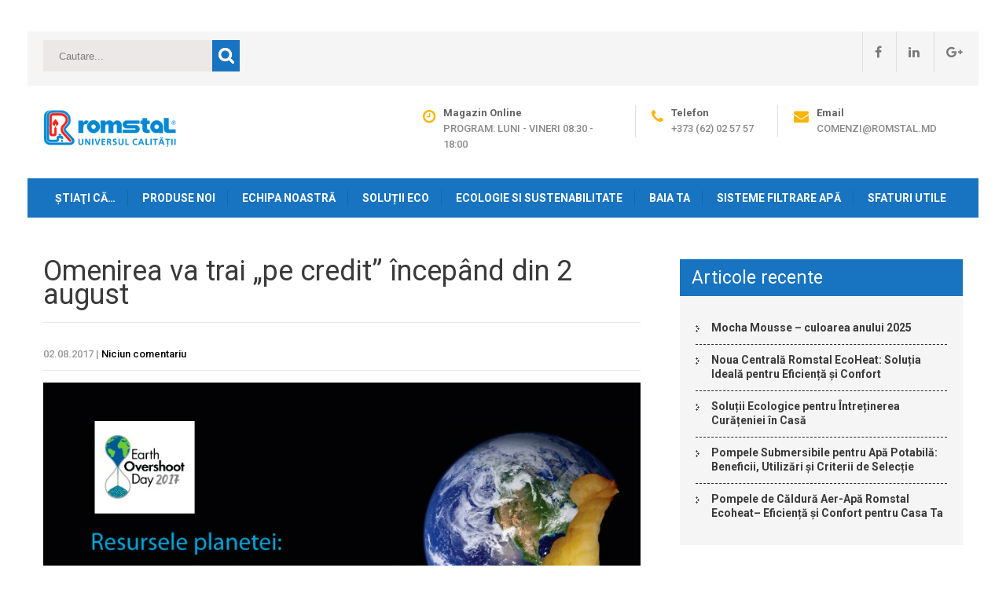

--- FILE ---
content_type: text/html; charset=UTF-8
request_url: https://blog.romstal.md/2017/08/02/omenirea-va-trai-pe-credit-incepand-din-2-august/
body_size: 16842
content:
<!DOCTYPE html>
<html dir="ltr" lang="ro-RO" prefix="og: https://ogp.me/ns#">
<head>
<meta charset="UTF-8">
<meta name="SKYPE_TOOLBAR" content="SKYPE_TOOLBAR_PARSER_COMPATIBLE">
<meta name="viewport" content="width=device-width">
<link rel="profile" href="http://gmpg.org/xfn/11">
<link rel="pingback" href="https://blog.romstal.md/xmlrpc.php">
<!--[if lt IE 9]>
<script type="text/javascript" src="https://blog.romstal.md/wp-content/themes/skt-movers-packers-pro/js/html5.js"></script>
<link rel="stylesheet" href="https://blog.romstal.md/wp-content/themes/skt-movers-packers-pro/css/ie.css" type="text/css" media="all" />
<![endif]-->
<title>Omenirea va trai „pe credit” începând din 2 august | Blog Romstal Moldova</title>

		<!-- All in One SEO 4.9.3 - aioseo.com -->
	<meta name="robots" content="max-image-preview:large" />
	<link rel="canonical" href="https://blog.romstal.md/2017/08/02/omenirea-va-trai-pe-credit-incepand-din-2-august/" />
	<meta name="generator" content="All in One SEO (AIOSEO) 4.9.3" />
		<meta property="og:locale" content="ro_RO" />
		<meta property="og:site_name" content="Blog Romstal Moldova |" />
		<meta property="og:type" content="article" />
		<meta property="og:title" content="Omenirea va trai „pe credit” începând din 2 august | Blog Romstal Moldova" />
		<meta property="og:url" content="https://blog.romstal.md/2017/08/02/omenirea-va-trai-pe-credit-incepand-din-2-august/" />
		<meta property="article:published_time" content="2017-08-02T06:48:35+00:00" />
		<meta property="article:modified_time" content="2017-08-02T06:48:35+00:00" />
		<meta name="twitter:card" content="summary" />
		<meta name="twitter:title" content="Omenirea va trai „pe credit” începând din 2 august | Blog Romstal Moldova" />
		<script type="application/ld+json" class="aioseo-schema">
			{"@context":"https:\/\/schema.org","@graph":[{"@type":"Article","@id":"https:\/\/blog.romstal.md\/2017\/08\/02\/omenirea-va-trai-pe-credit-incepand-din-2-august\/#article","name":"Omenirea va trai \u201epe credit\u201d \u00eencep\u00e2nd din 2 august | Blog Romstal Moldova","headline":"Omenirea va trai &#8222;pe credit&#8221; \u00eencep\u00e2nd din 2 august","author":{"@id":"https:\/\/blog.romstal.md\/author\/#author"},"publisher":{"@id":"https:\/\/blog.romstal.md\/#organization"},"image":{"@type":"ImageObject","url":"https:\/\/blog.romstal.md\/wp-content\/uploads\/2017\/08\/2-august-oamenii-traiesc-pe-credit.jpg","width":899,"height":480},"datePublished":"2017-08-02T06:48:35+02:00","dateModified":"2017-08-02T06:48:35+02:00","inLanguage":"ro-RO","mainEntityOfPage":{"@id":"https:\/\/blog.romstal.md\/2017\/08\/02\/omenirea-va-trai-pe-credit-incepand-din-2-august\/#webpage"},"isPartOf":{"@id":"https:\/\/blog.romstal.md\/2017\/08\/02\/omenirea-va-trai-pe-credit-incepand-din-2-august\/#webpage"},"articleSection":"Ecologie si sustenabilitate, bugetul ecologic, Earth Overshoot Day, emisii de CO2, wwf"},{"@type":"BreadcrumbList","@id":"https:\/\/blog.romstal.md\/2017\/08\/02\/omenirea-va-trai-pe-credit-incepand-din-2-august\/#breadcrumblist","itemListElement":[{"@type":"ListItem","@id":"https:\/\/blog.romstal.md#listItem","position":1,"name":"Home","item":"https:\/\/blog.romstal.md","nextItem":{"@type":"ListItem","@id":"https:\/\/blog.romstal.md\/category\/ecologie-si-sustenabilitate\/#listItem","name":"Ecologie si sustenabilitate"}},{"@type":"ListItem","@id":"https:\/\/blog.romstal.md\/category\/ecologie-si-sustenabilitate\/#listItem","position":2,"name":"Ecologie si sustenabilitate","item":"https:\/\/blog.romstal.md\/category\/ecologie-si-sustenabilitate\/","nextItem":{"@type":"ListItem","@id":"https:\/\/blog.romstal.md\/2017\/08\/02\/omenirea-va-trai-pe-credit-incepand-din-2-august\/#listItem","name":"Omenirea va trai &#8222;pe credit&#8221; \u00eencep\u00e2nd din 2 august"},"previousItem":{"@type":"ListItem","@id":"https:\/\/blog.romstal.md#listItem","name":"Home"}},{"@type":"ListItem","@id":"https:\/\/blog.romstal.md\/2017\/08\/02\/omenirea-va-trai-pe-credit-incepand-din-2-august\/#listItem","position":3,"name":"Omenirea va trai &#8222;pe credit&#8221; \u00eencep\u00e2nd din 2 august","previousItem":{"@type":"ListItem","@id":"https:\/\/blog.romstal.md\/category\/ecologie-si-sustenabilitate\/#listItem","name":"Ecologie si sustenabilitate"}}]},{"@type":"Organization","@id":"https:\/\/blog.romstal.md\/#organization","name":"Blog Romstal Moldova","url":"https:\/\/blog.romstal.md\/"},{"@type":"Person","@id":"https:\/\/blog.romstal.md\/author\/#author","url":"https:\/\/blog.romstal.md\/author\/"},{"@type":"WebPage","@id":"https:\/\/blog.romstal.md\/2017\/08\/02\/omenirea-va-trai-pe-credit-incepand-din-2-august\/#webpage","url":"https:\/\/blog.romstal.md\/2017\/08\/02\/omenirea-va-trai-pe-credit-incepand-din-2-august\/","name":"Omenirea va trai \u201epe credit\u201d \u00eencep\u00e2nd din 2 august | Blog Romstal Moldova","inLanguage":"ro-RO","isPartOf":{"@id":"https:\/\/blog.romstal.md\/#website"},"breadcrumb":{"@id":"https:\/\/blog.romstal.md\/2017\/08\/02\/omenirea-va-trai-pe-credit-incepand-din-2-august\/#breadcrumblist"},"author":{"@id":"https:\/\/blog.romstal.md\/author\/#author"},"creator":{"@id":"https:\/\/blog.romstal.md\/author\/#author"},"image":{"@type":"ImageObject","url":"https:\/\/blog.romstal.md\/wp-content\/uploads\/2017\/08\/2-august-oamenii-traiesc-pe-credit.jpg","@id":"https:\/\/blog.romstal.md\/2017\/08\/02\/omenirea-va-trai-pe-credit-incepand-din-2-august\/#mainImage","width":899,"height":480},"primaryImageOfPage":{"@id":"https:\/\/blog.romstal.md\/2017\/08\/02\/omenirea-va-trai-pe-credit-incepand-din-2-august\/#mainImage"},"datePublished":"2017-08-02T06:48:35+02:00","dateModified":"2017-08-02T06:48:35+02:00"},{"@type":"WebSite","@id":"https:\/\/blog.romstal.md\/#website","url":"https:\/\/blog.romstal.md\/","name":"Blog Romstal Moldova","inLanguage":"ro-RO","publisher":{"@id":"https:\/\/blog.romstal.md\/#organization"}}]}
		</script>
		<!-- All in One SEO -->

<link rel='dns-prefetch' href='//fonts.googleapis.com' />
<link rel='dns-prefetch' href='//s.w.org' />
<link rel="alternate" type="application/rss+xml" title="Blog Romstal Moldova &raquo; Flux" href="https://blog.romstal.md/feed/" />
<link rel="alternate" type="application/rss+xml" title="Blog Romstal Moldova &raquo; Flux comentarii" href="https://blog.romstal.md/comments/feed/" />
		<!-- This site uses the Google Analytics by ExactMetrics plugin v7.10.0 - Using Analytics tracking - https://www.exactmetrics.com/ -->
							<script
				src="//www.googletagmanager.com/gtag/js?id=UA-68585271-1"  data-cfasync="false" data-wpfc-render="false" type="text/javascript" async></script>
			<script data-cfasync="false" data-wpfc-render="false" type="text/javascript">
				var em_version = '7.10.0';
				var em_track_user = true;
				var em_no_track_reason = '';
				
								var disableStrs = [
															'ga-disable-UA-68585271-1',
									];

				/* Function to detect opted out users */
				function __gtagTrackerIsOptedOut() {
					for (var index = 0; index < disableStrs.length; index++) {
						if (document.cookie.indexOf(disableStrs[index] + '=true') > -1) {
							return true;
						}
					}

					return false;
				}

				/* Disable tracking if the opt-out cookie exists. */
				if (__gtagTrackerIsOptedOut()) {
					for (var index = 0; index < disableStrs.length; index++) {
						window[disableStrs[index]] = true;
					}
				}

				/* Opt-out function */
				function __gtagTrackerOptout() {
					for (var index = 0; index < disableStrs.length; index++) {
						document.cookie = disableStrs[index] + '=true; expires=Thu, 31 Dec 2099 23:59:59 UTC; path=/';
						window[disableStrs[index]] = true;
					}
				}

				if ('undefined' === typeof gaOptout) {
					function gaOptout() {
						__gtagTrackerOptout();
					}
				}
								window.dataLayer = window.dataLayer || [];

				window.ExactMetricsDualTracker = {
					helpers: {},
					trackers: {},
				};
				if (em_track_user) {
					function __gtagDataLayer() {
						dataLayer.push(arguments);
					}

					function __gtagTracker(type, name, parameters) {
						if (!parameters) {
							parameters = {};
						}

						if (parameters.send_to) {
							__gtagDataLayer.apply(null, arguments);
							return;
						}

						if (type === 'event') {
							
														parameters.send_to = exactmetrics_frontend.ua;
							__gtagDataLayer(type, name, parameters);
													} else {
							__gtagDataLayer.apply(null, arguments);
						}
					}

					__gtagTracker('js', new Date());
					__gtagTracker('set', {
						'developer_id.dNDMyYj': true,
											});
															__gtagTracker('config', 'UA-68585271-1', {"forceSSL":"true"} );
										window.gtag = __gtagTracker;										(function () {
						/* https://developers.google.com/analytics/devguides/collection/analyticsjs/ */
						/* ga and __gaTracker compatibility shim. */
						var noopfn = function () {
							return null;
						};
						var newtracker = function () {
							return new Tracker();
						};
						var Tracker = function () {
							return null;
						};
						var p = Tracker.prototype;
						p.get = noopfn;
						p.set = noopfn;
						p.send = function () {
							var args = Array.prototype.slice.call(arguments);
							args.unshift('send');
							__gaTracker.apply(null, args);
						};
						var __gaTracker = function () {
							var len = arguments.length;
							if (len === 0) {
								return;
							}
							var f = arguments[len - 1];
							if (typeof f !== 'object' || f === null || typeof f.hitCallback !== 'function') {
								if ('send' === arguments[0]) {
									var hitConverted, hitObject = false, action;
									if ('event' === arguments[1]) {
										if ('undefined' !== typeof arguments[3]) {
											hitObject = {
												'eventAction': arguments[3],
												'eventCategory': arguments[2],
												'eventLabel': arguments[4],
												'value': arguments[5] ? arguments[5] : 1,
											}
										}
									}
									if ('pageview' === arguments[1]) {
										if ('undefined' !== typeof arguments[2]) {
											hitObject = {
												'eventAction': 'page_view',
												'page_path': arguments[2],
											}
										}
									}
									if (typeof arguments[2] === 'object') {
										hitObject = arguments[2];
									}
									if (typeof arguments[5] === 'object') {
										Object.assign(hitObject, arguments[5]);
									}
									if ('undefined' !== typeof arguments[1].hitType) {
										hitObject = arguments[1];
										if ('pageview' === hitObject.hitType) {
											hitObject.eventAction = 'page_view';
										}
									}
									if (hitObject) {
										action = 'timing' === arguments[1].hitType ? 'timing_complete' : hitObject.eventAction;
										hitConverted = mapArgs(hitObject);
										__gtagTracker('event', action, hitConverted);
									}
								}
								return;
							}

							function mapArgs(args) {
								var arg, hit = {};
								var gaMap = {
									'eventCategory': 'event_category',
									'eventAction': 'event_action',
									'eventLabel': 'event_label',
									'eventValue': 'event_value',
									'nonInteraction': 'non_interaction',
									'timingCategory': 'event_category',
									'timingVar': 'name',
									'timingValue': 'value',
									'timingLabel': 'event_label',
									'page': 'page_path',
									'location': 'page_location',
									'title': 'page_title',
								};
								for (arg in args) {
																		if (!(!args.hasOwnProperty(arg) || !gaMap.hasOwnProperty(arg))) {
										hit[gaMap[arg]] = args[arg];
									} else {
										hit[arg] = args[arg];
									}
								}
								return hit;
							}

							try {
								f.hitCallback();
							} catch (ex) {
							}
						};
						__gaTracker.create = newtracker;
						__gaTracker.getByName = newtracker;
						__gaTracker.getAll = function () {
							return [];
						};
						__gaTracker.remove = noopfn;
						__gaTracker.loaded = true;
						window['__gaTracker'] = __gaTracker;
					})();
									} else {
										console.log("");
					(function () {
						function __gtagTracker() {
							return null;
						}

						window['__gtagTracker'] = __gtagTracker;
						window['gtag'] = __gtagTracker;
					})();
									}
			</script>
				<!-- / Google Analytics by ExactMetrics -->
		<script type="text/javascript">
window._wpemojiSettings = {"baseUrl":"https:\/\/s.w.org\/images\/core\/emoji\/13.1.0\/72x72\/","ext":".png","svgUrl":"https:\/\/s.w.org\/images\/core\/emoji\/13.1.0\/svg\/","svgExt":".svg","source":{"concatemoji":"https:\/\/blog.romstal.md\/wp-includes\/js\/wp-emoji-release.min.js?ver=5.9.12"}};
/*! This file is auto-generated */
!function(e,a,t){var n,r,o,i=a.createElement("canvas"),p=i.getContext&&i.getContext("2d");function s(e,t){var a=String.fromCharCode;p.clearRect(0,0,i.width,i.height),p.fillText(a.apply(this,e),0,0);e=i.toDataURL();return p.clearRect(0,0,i.width,i.height),p.fillText(a.apply(this,t),0,0),e===i.toDataURL()}function c(e){var t=a.createElement("script");t.src=e,t.defer=t.type="text/javascript",a.getElementsByTagName("head")[0].appendChild(t)}for(o=Array("flag","emoji"),t.supports={everything:!0,everythingExceptFlag:!0},r=0;r<o.length;r++)t.supports[o[r]]=function(e){if(!p||!p.fillText)return!1;switch(p.textBaseline="top",p.font="600 32px Arial",e){case"flag":return s([127987,65039,8205,9895,65039],[127987,65039,8203,9895,65039])?!1:!s([55356,56826,55356,56819],[55356,56826,8203,55356,56819])&&!s([55356,57332,56128,56423,56128,56418,56128,56421,56128,56430,56128,56423,56128,56447],[55356,57332,8203,56128,56423,8203,56128,56418,8203,56128,56421,8203,56128,56430,8203,56128,56423,8203,56128,56447]);case"emoji":return!s([10084,65039,8205,55357,56613],[10084,65039,8203,55357,56613])}return!1}(o[r]),t.supports.everything=t.supports.everything&&t.supports[o[r]],"flag"!==o[r]&&(t.supports.everythingExceptFlag=t.supports.everythingExceptFlag&&t.supports[o[r]]);t.supports.everythingExceptFlag=t.supports.everythingExceptFlag&&!t.supports.flag,t.DOMReady=!1,t.readyCallback=function(){t.DOMReady=!0},t.supports.everything||(n=function(){t.readyCallback()},a.addEventListener?(a.addEventListener("DOMContentLoaded",n,!1),e.addEventListener("load",n,!1)):(e.attachEvent("onload",n),a.attachEvent("onreadystatechange",function(){"complete"===a.readyState&&t.readyCallback()})),(n=t.source||{}).concatemoji?c(n.concatemoji):n.wpemoji&&n.twemoji&&(c(n.twemoji),c(n.wpemoji)))}(window,document,window._wpemojiSettings);
</script>
<style type="text/css">
img.wp-smiley,
img.emoji {
	display: inline !important;
	border: none !important;
	box-shadow: none !important;
	height: 1em !important;
	width: 1em !important;
	margin: 0 0.07em !important;
	vertical-align: -0.1em !important;
	background: none !important;
	padding: 0 !important;
}
</style>
	<link rel='stylesheet' id='wp-block-library-css'  href='https://blog.romstal.md/wp-content/plugins/gutenberg/build/block-library/style.css?ver=14.0.2' type='text/css' media='all' />
<style id='wp-block-library-inline-css' type='text/css'>
.has-text-align-justify{text-align:justify;}
</style>
<link rel='stylesheet' id='aioseo/css/src/vue/standalone/blocks/table-of-contents/global.scss-css'  href='https://blog.romstal.md/wp-content/plugins/all-in-one-seo-pack/dist/Lite/assets/css/table-of-contents/global.e90f6d47.css?ver=4.9.3' type='text/css' media='all' />
<link rel='stylesheet' id='uji_countdown-uji-style-css-css'  href='https://blog.romstal.md/wp-content/plugins/uji-countdown/dist/style-ujicount.css' type='text/css' media='all' />
<link rel='stylesheet' id='mediaelement-css'  href='https://blog.romstal.md/wp-includes/js/mediaelement/mediaelementplayer-legacy.min.css?ver=4.2.16' type='text/css' media='all' />
<link rel='stylesheet' id='wp-mediaelement-css'  href='https://blog.romstal.md/wp-includes/js/mediaelement/wp-mediaelement.min.css?ver=5.9.12' type='text/css' media='all' />
<link rel='stylesheet' id='collapsed-archives-style-css'  href='https://blog.romstal.md/wp-content/plugins/collapsed-archives/style.css?ver=5.9.12' type='text/css' media='all' />
<style id='global-styles-inline-css' type='text/css'>
body{--wp--preset--color--black: #000000;--wp--preset--color--cyan-bluish-gray: #abb8c3;--wp--preset--color--white: #ffffff;--wp--preset--color--pale-pink: #f78da7;--wp--preset--color--vivid-red: #cf2e2e;--wp--preset--color--luminous-vivid-orange: #ff6900;--wp--preset--color--luminous-vivid-amber: #fcb900;--wp--preset--color--light-green-cyan: #7bdcb5;--wp--preset--color--vivid-green-cyan: #00d084;--wp--preset--color--pale-cyan-blue: #8ed1fc;--wp--preset--color--vivid-cyan-blue: #0693e3;--wp--preset--color--vivid-purple: #9b51e0;--wp--preset--gradient--vivid-cyan-blue-to-vivid-purple: linear-gradient(135deg,rgba(6,147,227,1) 0%,rgb(155,81,224) 100%);--wp--preset--gradient--light-green-cyan-to-vivid-green-cyan: linear-gradient(135deg,rgb(122,220,180) 0%,rgb(0,208,130) 100%);--wp--preset--gradient--luminous-vivid-amber-to-luminous-vivid-orange: linear-gradient(135deg,rgba(252,185,0,1) 0%,rgba(255,105,0,1) 100%);--wp--preset--gradient--luminous-vivid-orange-to-vivid-red: linear-gradient(135deg,rgba(255,105,0,1) 0%,rgb(207,46,46) 100%);--wp--preset--gradient--very-light-gray-to-cyan-bluish-gray: linear-gradient(135deg,rgb(238,238,238) 0%,rgb(169,184,195) 100%);--wp--preset--gradient--cool-to-warm-spectrum: linear-gradient(135deg,rgb(74,234,220) 0%,rgb(151,120,209) 20%,rgb(207,42,186) 40%,rgb(238,44,130) 60%,rgb(251,105,98) 80%,rgb(254,248,76) 100%);--wp--preset--gradient--blush-light-purple: linear-gradient(135deg,rgb(255,206,236) 0%,rgb(152,150,240) 100%);--wp--preset--gradient--blush-bordeaux: linear-gradient(135deg,rgb(254,205,165) 0%,rgb(254,45,45) 50%,rgb(107,0,62) 100%);--wp--preset--gradient--luminous-dusk: linear-gradient(135deg,rgb(255,203,112) 0%,rgb(199,81,192) 50%,rgb(65,88,208) 100%);--wp--preset--gradient--pale-ocean: linear-gradient(135deg,rgb(255,245,203) 0%,rgb(182,227,212) 50%,rgb(51,167,181) 100%);--wp--preset--gradient--electric-grass: linear-gradient(135deg,rgb(202,248,128) 0%,rgb(113,206,126) 100%);--wp--preset--gradient--midnight: linear-gradient(135deg,rgb(2,3,129) 0%,rgb(40,116,252) 100%);--wp--preset--duotone--dark-grayscale: url('#wp-duotone-dark-grayscale');--wp--preset--duotone--grayscale: url('#wp-duotone-grayscale');--wp--preset--duotone--purple-yellow: url('#wp-duotone-purple-yellow');--wp--preset--duotone--blue-red: url('#wp-duotone-blue-red');--wp--preset--duotone--midnight: url('#wp-duotone-midnight');--wp--preset--duotone--magenta-yellow: url('#wp-duotone-magenta-yellow');--wp--preset--duotone--purple-green: url('#wp-duotone-purple-green');--wp--preset--duotone--blue-orange: url('#wp-duotone-blue-orange');--wp--preset--font-size--small: 13px;--wp--preset--font-size--medium: 20px;--wp--preset--font-size--large: 36px;--wp--preset--font-size--x-large: 42px;--wp--preset--spacing--20: 0.44rem;--wp--preset--spacing--30: 0.67rem;--wp--preset--spacing--40: 1rem;--wp--preset--spacing--50: 1.5rem;--wp--preset--spacing--60: 2.25rem;--wp--preset--spacing--70: 3.38rem;--wp--preset--spacing--80: 5.06rem;}:where(.is-layout-constrained > *){margin-block-start: 0;margin-block-end: 0;}:where(.is-layout-constrained > * + *){margin-block-start: 0.5em;margin-block-end: 0;}:where(.is-layout-flex){gap: 0.5em;}body .is-layout-flow > .alignleft{float: left;margin-inline-start: 0;margin-inline-end: 2em;}body .is-layout-flow > .alignright{float: right;margin-inline-start: 2em;margin-inline-end: 0;}body .is-layout-flow > .aligncenter{margin-left: auto !important;margin-right: auto !important;}body .is-layout-constrained > .alignleft{float: left;margin-inline-start: 0;margin-inline-end: 2em;}body .is-layout-constrained > .alignright{float: right;margin-inline-start: 2em;margin-inline-end: 0;}body .is-layout-constrained > .aligncenter{margin-left: auto !important;margin-right: auto !important;}body .is-layout-constrained > :where(:not(.alignleft):not(.alignright):not(.alignfull)){max-width: var(--wp--style--global--content-size);margin-left: auto !important;margin-right: auto !important;}body .is-layout-constrained > .alignwide{max-width: var(--wp--style--global--wide-size);}body .is-layout-flex{display: flex;}body .is-layout-flex{flex-wrap: wrap;align-items: center;}body .is-layout-flex > *{margin: 0;}:where(.wp-block-columns.is-layout-constrained > *){margin-block-start: 0;margin-block-end: 0;}:where(.wp-block-columns.is-layout-constrained > * + *){margin-block-start: 2em;margin-block-end: 0;}:where(.wp-block-columns.is-layout-flex){gap: 2em;}.has-black-color{color: var(--wp--preset--color--black) !important;}.has-cyan-bluish-gray-color{color: var(--wp--preset--color--cyan-bluish-gray) !important;}.has-white-color{color: var(--wp--preset--color--white) !important;}.has-pale-pink-color{color: var(--wp--preset--color--pale-pink) !important;}.has-vivid-red-color{color: var(--wp--preset--color--vivid-red) !important;}.has-luminous-vivid-orange-color{color: var(--wp--preset--color--luminous-vivid-orange) !important;}.has-luminous-vivid-amber-color{color: var(--wp--preset--color--luminous-vivid-amber) !important;}.has-light-green-cyan-color{color: var(--wp--preset--color--light-green-cyan) !important;}.has-vivid-green-cyan-color{color: var(--wp--preset--color--vivid-green-cyan) !important;}.has-pale-cyan-blue-color{color: var(--wp--preset--color--pale-cyan-blue) !important;}.has-vivid-cyan-blue-color{color: var(--wp--preset--color--vivid-cyan-blue) !important;}.has-vivid-purple-color{color: var(--wp--preset--color--vivid-purple) !important;}.has-black-background-color{background-color: var(--wp--preset--color--black) !important;}.has-cyan-bluish-gray-background-color{background-color: var(--wp--preset--color--cyan-bluish-gray) !important;}.has-white-background-color{background-color: var(--wp--preset--color--white) !important;}.has-pale-pink-background-color{background-color: var(--wp--preset--color--pale-pink) !important;}.has-vivid-red-background-color{background-color: var(--wp--preset--color--vivid-red) !important;}.has-luminous-vivid-orange-background-color{background-color: var(--wp--preset--color--luminous-vivid-orange) !important;}.has-luminous-vivid-amber-background-color{background-color: var(--wp--preset--color--luminous-vivid-amber) !important;}.has-light-green-cyan-background-color{background-color: var(--wp--preset--color--light-green-cyan) !important;}.has-vivid-green-cyan-background-color{background-color: var(--wp--preset--color--vivid-green-cyan) !important;}.has-pale-cyan-blue-background-color{background-color: var(--wp--preset--color--pale-cyan-blue) !important;}.has-vivid-cyan-blue-background-color{background-color: var(--wp--preset--color--vivid-cyan-blue) !important;}.has-vivid-purple-background-color{background-color: var(--wp--preset--color--vivid-purple) !important;}.has-black-border-color{border-color: var(--wp--preset--color--black) !important;}.has-cyan-bluish-gray-border-color{border-color: var(--wp--preset--color--cyan-bluish-gray) !important;}.has-white-border-color{border-color: var(--wp--preset--color--white) !important;}.has-pale-pink-border-color{border-color: var(--wp--preset--color--pale-pink) !important;}.has-vivid-red-border-color{border-color: var(--wp--preset--color--vivid-red) !important;}.has-luminous-vivid-orange-border-color{border-color: var(--wp--preset--color--luminous-vivid-orange) !important;}.has-luminous-vivid-amber-border-color{border-color: var(--wp--preset--color--luminous-vivid-amber) !important;}.has-light-green-cyan-border-color{border-color: var(--wp--preset--color--light-green-cyan) !important;}.has-vivid-green-cyan-border-color{border-color: var(--wp--preset--color--vivid-green-cyan) !important;}.has-pale-cyan-blue-border-color{border-color: var(--wp--preset--color--pale-cyan-blue) !important;}.has-vivid-cyan-blue-border-color{border-color: var(--wp--preset--color--vivid-cyan-blue) !important;}.has-vivid-purple-border-color{border-color: var(--wp--preset--color--vivid-purple) !important;}.has-vivid-cyan-blue-to-vivid-purple-gradient-background{background: var(--wp--preset--gradient--vivid-cyan-blue-to-vivid-purple) !important;}.has-light-green-cyan-to-vivid-green-cyan-gradient-background{background: var(--wp--preset--gradient--light-green-cyan-to-vivid-green-cyan) !important;}.has-luminous-vivid-amber-to-luminous-vivid-orange-gradient-background{background: var(--wp--preset--gradient--luminous-vivid-amber-to-luminous-vivid-orange) !important;}.has-luminous-vivid-orange-to-vivid-red-gradient-background{background: var(--wp--preset--gradient--luminous-vivid-orange-to-vivid-red) !important;}.has-very-light-gray-to-cyan-bluish-gray-gradient-background{background: var(--wp--preset--gradient--very-light-gray-to-cyan-bluish-gray) !important;}.has-cool-to-warm-spectrum-gradient-background{background: var(--wp--preset--gradient--cool-to-warm-spectrum) !important;}.has-blush-light-purple-gradient-background{background: var(--wp--preset--gradient--blush-light-purple) !important;}.has-blush-bordeaux-gradient-background{background: var(--wp--preset--gradient--blush-bordeaux) !important;}.has-luminous-dusk-gradient-background{background: var(--wp--preset--gradient--luminous-dusk) !important;}.has-pale-ocean-gradient-background{background: var(--wp--preset--gradient--pale-ocean) !important;}.has-electric-grass-gradient-background{background: var(--wp--preset--gradient--electric-grass) !important;}.has-midnight-gradient-background{background: var(--wp--preset--gradient--midnight) !important;}.has-small-font-size{font-size: var(--wp--preset--font-size--small) !important;}.has-medium-font-size{font-size: var(--wp--preset--font-size--medium) !important;}.has-large-font-size{font-size: var(--wp--preset--font-size--large) !important;}.has-x-large-font-size{font-size: var(--wp--preset--font-size--x-large) !important;}
.wp-block-audio{margin: 0 0 1em 0;}
:where(.wp-block-columns.is-layout-constrained > *){margin-block-start: 0;margin-block-end: 0;}:where(.wp-block-columns.is-layout-constrained > * + *){margin-block-start: 2em;margin-block-end: 0;}:where(.wp-block-columns.is-layout-flex){gap: 2em;}
.wp-block-pullquote{font-size: 1.5em;line-height: 1.6;}
.wp-block-table > table{margin: 0 0 1em 0;}
.wp-block-video{margin: 0 0 1em 0;}
.wp-block-embed{margin: 0 0 1em 0;}
.wp-block-image{margin: 0 0 1em 0;}
.wp-block-navigation a:where(:not(.wp-element-button)){color: inherit;}
</style>
<link rel='stylesheet' id='bwg_fonts-css'  href='https://blog.romstal.md/wp-content/plugins/photo-gallery/css/bwg-fonts/fonts.css?ver=0.0.1' type='text/css' media='all' />
<link rel='stylesheet' id='sumoselect-css'  href='https://blog.romstal.md/wp-content/plugins/photo-gallery/css/sumoselect.min.css?ver=3.4.6' type='text/css' media='all' />
<link rel='stylesheet' id='mCustomScrollbar-css'  href='https://blog.romstal.md/wp-content/plugins/photo-gallery/css/jquery.mCustomScrollbar.min.css?ver=3.1.5' type='text/css' media='all' />
<link rel='stylesheet' id='bwg_frontend-css'  href='https://blog.romstal.md/wp-content/plugins/photo-gallery/css/styles.min.css?ver=1.7.3' type='text/css' media='all' />
<link rel='stylesheet' id='skt_movers_packers-gfonts-roboto-css'  href='//fonts.googleapis.com/css?family=Roboto%3A400%2C100%2C300%2C500%2C700%2C900&#038;ver=5.9.12' type='text/css' media='all' />
<link rel='stylesheet' id='skt_movers_packers-gfonts-robotocondensed-css'  href='//fonts.googleapis.com/css?family=Roboto+Condensed%3A400%2C300%2C700&#038;ver=5.9.12' type='text/css' media='all' />
<link rel='stylesheet' id='skt_movers_packers-gfonts-arimo-css'  href='//fonts.googleapis.com/css?family=Arimo%3A400%2C700%2C400italic%2C700italic&#038;ver=5.9.12' type='text/css' media='all' />
<link rel='stylesheet' id='skt_movers_packers-gfonts-oswald-css'  href='//fonts.googleapis.com/css?family=Oswald%3A400%2C300%2C700&#038;ver=5.9.12' type='text/css' media='all' />
<link rel='stylesheet' id='skt_movers_packers-gfonts-body-css'  href='//fonts.googleapis.com/css?family=Roboto&#038;subset=cyrillic%2Carabic%2Cbengali%2Ccyrillic%2Ccyrillic-ext%2Cdevanagari%2Cgreek%2Cgreek-ext%2Cgujarati%2Chebrew%2Clatin-ext%2Ctamil%2Ctelugu%2Cthai%2Cvietnamese%2Clatin&#038;ver=5.9.12' type='text/css' media='all' />
<link rel='stylesheet' id='skt_movers_packers-gfonts-logo-css'  href='//fonts.googleapis.com/css?family=Roboto&#038;subset=cyrillic%2Carabic%2Cbengali%2Ccyrillic%2Ccyrillic-ext%2Cdevanagari%2Cgreek%2Cgreek-ext%2Cgujarati%2Chebrew%2Clatin-ext%2Ctamil%2Ctelugu%2Cthai%2Cvietnamese%2Clatin&#038;ver=5.9.12' type='text/css' media='all' />
<link rel='stylesheet' id='skt_movers_packers-gfonts-nav-css'  href='//fonts.googleapis.com/css?family=Roboto&#038;subset=cyrillic%2Carabic%2Cbengali%2Ccyrillic%2Ccyrillic-ext%2Cdevanagari%2Cgreek%2Cgreek-ext%2Cgujarati%2Chebrew%2Clatin-ext%2Ctamil%2Ctelugu%2Cthai%2Cvietnamese%2Clatin&#038;ver=5.9.12' type='text/css' media='all' />
<link rel='stylesheet' id='skt_movers_packers-gfonts-heading-css'  href='//fonts.googleapis.com/css?family=Roboto&#038;subset=cyrillic%2Carabic%2Cbengali%2Ccyrillic%2Ccyrillic-ext%2Cdevanagari%2Cgreek%2Cgreek-ext%2Cgujarati%2Chebrew%2Clatin-ext%2Ctamil%2Ctelugu%2Cthai%2Cvietnamese%2Clatin&#038;ver=5.9.12' type='text/css' media='all' />
<link rel='stylesheet' id='skt_movers_packers-gfonts-hdrtopfontface-css'  href='//fonts.googleapis.com/css?family=Roboto&#038;subset=cyrillic%2Carabic%2Cbengali%2Ccyrillic%2Ccyrillic-ext%2Cdevanagari%2Cgreek%2Cgreek-ext%2Cgujarati%2Chebrew%2Clatin-ext%2Ctamil%2Ctelugu%2Cthai%2Cvietnamese%2Clatin&#038;ver=5.9.12' type='text/css' media='all' />
<link rel='stylesheet' id='skt_movers_packers-gfonts-slidetitlefontface-css'  href='//fonts.googleapis.com/css?family=Roboto&#038;subset=cyrillic%2Carabic%2Cbengali%2Ccyrillic%2Ccyrillic-ext%2Cdevanagari%2Cgreek%2Cgreek-ext%2Cgujarati%2Chebrew%2Clatin-ext%2Ctamil%2Ctelugu%2Cthai%2Cvietnamese%2Clatin&#038;ver=5.9.12' type='text/css' media='all' />
<link rel='stylesheet' id='skt_movers_packers-gfonts-slidedescfontface-css'  href='//fonts.googleapis.com/css?family=Roboto&#038;subset=cyrillic%2Carabic%2Cbengali%2Ccyrillic%2Ccyrillic-ext%2Cdevanagari%2Cgreek%2Cgreek-ext%2Cgujarati%2Chebrew%2Clatin-ext%2Ctamil%2Ctelugu%2Cthai%2Cvietnamese%2Clatin&#038;ver=5.9.12' type='text/css' media='all' />
<link rel='stylesheet' id='skt_movers_packers-gfonts-h1fontface-css'  href='//fonts.googleapis.com/css?family=Roboto&#038;subset=cyrillic%2Carabic%2Cbengali%2Ccyrillic%2Ccyrillic-ext%2Cdevanagari%2Cgreek%2Cgreek-ext%2Cgujarati%2Chebrew%2Clatin-ext%2Ctamil%2Ctelugu%2Cthai%2Cvietnamese%2Clatin&#038;ver=5.9.12' type='text/css' media='all' />
<link rel='stylesheet' id='skt_movers_packers-gfonts-h2fontface-css'  href='//fonts.googleapis.com/css?family=Roboto&#038;subset=cyrillic%2Carabic%2Cbengali%2Ccyrillic%2Ccyrillic-ext%2Cdevanagari%2Cgreek%2Cgreek-ext%2Cgujarati%2Chebrew%2Clatin-ext%2Ctamil%2Ctelugu%2Cthai%2Cvietnamese%2Clatin&#038;ver=5.9.12' type='text/css' media='all' />
<link rel='stylesheet' id='skt_movers_packers-gfonts-h3fontface-css'  href='//fonts.googleapis.com/css?family=Roboto&#038;subset=cyrillic%2Carabic%2Cbengali%2Ccyrillic%2Ccyrillic-ext%2Cdevanagari%2Cgreek%2Cgreek-ext%2Cgujarati%2Chebrew%2Clatin-ext%2Ctamil%2Ctelugu%2Cthai%2Cvietnamese%2Clatin&#038;ver=5.9.12' type='text/css' media='all' />
<link rel='stylesheet' id='skt_movers_packers-gfonts-h4fontface-css'  href='//fonts.googleapis.com/css?family=Roboto&#038;subset=cyrillic%2Carabic%2Cbengali%2Ccyrillic%2Ccyrillic-ext%2Cdevanagari%2Cgreek%2Cgreek-ext%2Cgujarati%2Chebrew%2Clatin-ext%2Ctamil%2Ctelugu%2Cthai%2Cvietnamese%2Clatin&#038;ver=5.9.12' type='text/css' media='all' />
<link rel='stylesheet' id='skt_movers_packers-gfonts-h5fontface-css'  href='//fonts.googleapis.com/css?family=Roboto&#038;subset=cyrillic%2Carabic%2Cbengali%2Ccyrillic%2Ccyrillic-ext%2Cdevanagari%2Cgreek%2Cgreek-ext%2Cgujarati%2Chebrew%2Clatin-ext%2Ctamil%2Ctelugu%2Cthai%2Cvietnamese%2Clatin&#038;ver=5.9.12' type='text/css' media='all' />
<link rel='stylesheet' id='skt_movers_packers-gfonts-h6fontface-css'  href='//fonts.googleapis.com/css?family=Roboto&#038;subset=cyrillic%2Carabic%2Cbengali%2Ccyrillic%2Ccyrillic-ext%2Cdevanagari%2Cgreek%2Cgreek-ext%2Cgujarati%2Chebrew%2Clatin-ext%2Ctamil%2Ctelugu%2Cthai%2Cvietnamese%2Clatin&#038;ver=5.9.12' type='text/css' media='all' />
<link rel='stylesheet' id='skt_movers_packers-basic-style-css'  href='https://blog.romstal.md/wp-content/themes/skt-movers-packers-pro/style.css?ver=5.9.12' type='text/css' media='all' />
<link rel='stylesheet' id='skt_movers_packers-editor-style-css'  href='https://blog.romstal.md/wp-content/themes/skt-movers-packers-pro/editor-style.css?ver=5.9.12' type='text/css' media='all' />
<link rel='stylesheet' id='skt_movers_packers-base-style-css'  href='https://blog.romstal.md/wp-content/themes/skt-movers-packers-pro/css/style_base.css?ver=5.9.12' type='text/css' media='all' />
<link rel='stylesheet' id='skt_movers_packers-prettyphoto-style-css'  href='https://blog.romstal.md/wp-content/themes/skt-movers-packers-pro/css/prettyPhoto.css?ver=5.9.12' type='text/css' media='all' />
<link rel='stylesheet' id='skt_movers_packers-font-awesome-style-css'  href='https://blog.romstal.md/wp-content/themes/skt-movers-packers-pro/css/font-awesome.min.css?ver=5.9.12' type='text/css' media='all' />
<link rel='stylesheet' id='skt_movers_packers-responsive-style-css'  href='https://blog.romstal.md/wp-content/themes/skt-movers-packers-pro/css/theme-responsive.css?ver=5.9.12' type='text/css' media='all' />
<link rel='stylesheet' id='slb_core-css'  href='https://blog.romstal.md/wp-content/plugins/simple-lightbox/client/css/app.css?ver=2.9.4' type='text/css' media='all' />
<link rel='stylesheet' id='easy_table_style-css'  href='https://blog.romstal.md/wp-content/plugins/easy-table/themes/default/style.css?ver=1.6' type='text/css' media='all' />
<link rel='stylesheet' id='jetpack_css-css'  href='https://blog.romstal.md/wp-content/plugins/jetpack/css/jetpack.css?ver=11.2.2' type='text/css' media='all' />
<script type='text/javascript' src='https://blog.romstal.md/wp-content/plugins/google-analytics-dashboard-for-wp/assets/js/frontend-gtag.min.js?ver=7.10.0' id='exactmetrics-frontend-script-js'></script>
<script data-cfasync="false" data-wpfc-render="false" type="text/javascript" id='exactmetrics-frontend-script-js-extra'>/* <![CDATA[ */
var exactmetrics_frontend = {"js_events_tracking":"true","download_extensions":"zip,mp3,mpeg,pdf,docx,pptx,xlsx,rar","inbound_paths":"[{\"path\":\"\\\/go\\\/\",\"label\":\"affiliate\"},{\"path\":\"\\\/recommend\\\/\",\"label\":\"affiliate\"}]","home_url":"https:\/\/blog.romstal.md","hash_tracking":"false","ua":"UA-68585271-1","v4_id":""};/* ]]> */
</script>
<script type='text/javascript' src='https://blog.romstal.md/wp-includes/js/jquery/jquery.min.js?ver=3.6.0' id='jquery-core-js'></script>
<script type='text/javascript' src='https://blog.romstal.md/wp-includes/js/jquery/jquery-migrate.min.js?ver=3.3.2' id='jquery-migrate-js'></script>
<script type='text/javascript' src='https://blog.romstal.md/wp-content/plugins/photo-gallery/js/jquery.sumoselect.min.js?ver=3.4.6' id='sumoselect-js'></script>
<script type='text/javascript' src='https://blog.romstal.md/wp-content/plugins/photo-gallery/js/jquery.mobile.min.js?ver=1.4.5' id='jquery-mobile-js'></script>
<script type='text/javascript' src='https://blog.romstal.md/wp-content/plugins/photo-gallery/js/jquery.mCustomScrollbar.concat.min.js?ver=3.1.5' id='mCustomScrollbar-js'></script>
<script type='text/javascript' src='https://blog.romstal.md/wp-content/plugins/photo-gallery/js/jquery.fullscreen.min.js?ver=0.6.0' id='jquery-fullscreen-js'></script>
<script type='text/javascript' id='bwg_frontend-js-extra'>
/* <![CDATA[ */
var bwg_objectsL10n = {"bwg_field_required":"field is required.","bwg_mail_validation":"Aceasta nu este o adres\u0103 de email valid\u0103.","bwg_search_result":"Nu exista imagini care se potrivesc dvs. de c\u0103utare.","bwg_select_tag":"Select Tag","bwg_order_by":"Order By","bwg_search":"C\u0103utare","bwg_show_ecommerce":"Show Ecommerce","bwg_hide_ecommerce":"Hide Ecommerce","bwg_show_comments":"Afi\u0219eaz\u0103 comentarii","bwg_hide_comments":" Ascunde comentarii","bwg_restore":"Restaurare","bwg_maximize":"Maximiza","bwg_fullscreen":"Fullscreen","bwg_exit_fullscreen":"Ie\u0219i\u021bi pe tot ecranul","bwg_search_tag":"SEARCH...","bwg_tag_no_match":"No tags found","bwg_all_tags_selected":"All tags selected","bwg_tags_selected":"tags selected","play":"Juca","pause":"Pauz\u0103","is_pro":"","bwg_play":"Juca","bwg_pause":"Pauz\u0103","bwg_hide_info":"Ascunde detaliile","bwg_show_info":"Arat\u0103-info","bwg_hide_rating":"Ascunde evaluare","bwg_show_rating":"Arat\u0103-evaluare","ok":"Ok","cancel":"Cancel","select_all":"Select all","lazy_load":"0","lazy_loader":"https:\/\/blog.romstal.md\/wp-content\/plugins\/photo-gallery\/images\/ajax_loader.png","front_ajax":"0","bwg_tag_see_all":"see all tags","bwg_tag_see_less":"see less tags","page_speed":""};
/* ]]> */
</script>
<script type='text/javascript' src='https://blog.romstal.md/wp-content/plugins/photo-gallery/js/scripts.min.js?ver=1.7.3' id='bwg_frontend-js'></script>
<script type='text/javascript' src='https://blog.romstal.md/wp-content/plugins/photo-gallery/js/circle-progress.js?ver=1.7.3' id='bwg_speed_circle-js'></script>
<script type='text/javascript' src='https://blog.romstal.md/wp-content/themes/skt-movers-packers-pro/js/jquery.prettyPhoto.js?ver=5.9.12' id='skt_movers_packers-prettyphoto-script-js'></script>
<script type='text/javascript' src='https://blog.romstal.md/wp-content/themes/skt-movers-packers-pro/js/custom.js?ver=5.9.12' id='skt_movers_packers-customscripts-js'></script>
<script type='text/javascript' src='https://blog.romstal.md/wp-content/themes/skt-movers-packers-pro/js/filter-gallery.js?ver=5.9.12' id='skt_movers_packers-filter-scripts-js'></script>
<link rel="https://api.w.org/" href="https://blog.romstal.md/wp-json/" /><link rel="alternate" type="application/json" href="https://blog.romstal.md/wp-json/wp/v2/posts/2311" /><link rel="EditURI" type="application/rsd+xml" title="RSD" href="https://blog.romstal.md/xmlrpc.php?rsd" />
<link rel="wlwmanifest" type="application/wlwmanifest+xml" href="https://blog.romstal.md/wp-includes/wlwmanifest.xml" /> 
<meta name="generator" content="WordPress 5.9.12" />
<link rel='shortlink' href='https://blog.romstal.md/?p=2311' />
<link rel="alternate" type="application/json+oembed" href="https://blog.romstal.md/wp-json/oembed/1.0/embed?url=https%3A%2F%2Fblog.romstal.md%2F2017%2F08%2F02%2Fomenirea-va-trai-pe-credit-incepand-din-2-august%2F" />
<link rel="alternate" type="text/xml+oembed" href="https://blog.romstal.md/wp-json/oembed/1.0/embed?url=https%3A%2F%2Fblog.romstal.md%2F2017%2F08%2F02%2Fomenirea-va-trai-pe-credit-incepand-din-2-august%2F&#038;format=xml" />
<style>img#wpstats{display:none}</style>
	<style>body, .header span.tagline{font-family:'Roboto', sans-serif; color:#8e8d8d; font-size:13px; }.header .header-inner .logo h1, .header .header-inner .logo a {font-family:Roboto;color:#353535;font-size:35px}.header span.tagline{color:#636363; font-size:13px; }.header .header-inner .logo img{height:48px;}.signin_wrap{background-color:#f5f5f5;}.signin_wrap, .topnav ul, .topnav ul li a{font-family:Roboto;color:#8a8a8a;font-size:12px;}.signin_wrap .widget-right .social-icons a, .topnav ul li, .header-right .column2{border-color:#e0e0e0;}.topnav ul li a:hover, .topnav ul li.current_page_item a, .signin_wrap .widget-right .social-icons a:hover{color:#1874c1;}.header-right, .header-right a{font-family:Roboto; color:#8a8a8a;}.header-right i{ color:#ffb400; }.header .header-inner .nav ul{font-family:'Roboto', sans-serif;font-size:14px}.header .header-inner .nav ul li a, .header .header-inner .nav ul li.current_page_item ul li a{color:#ffffff;}.header .header-inner .nav ul li a:hover, .header .header-inner .nav ul li.current_page_item a, .header .header-inner .nav ul li.current_page_item ul li a:hover, .header .header-inner .nav ul li.current-menu-ancestor a.parent{ color:#ffb400;}.slide_info h2{font-family:Roboto;color:#ffffff;font-size:32px;}.slide_info h2 span{color:#ffb400;}.slide_info p{font-family:Roboto;color:#ffffff;font-size:13px;} {background-color:#ffb400; color:#ffffff; border-bottom:4px solid #ffffff; }.slide_info a.sldbutton{background-color:#ffb400; color:#ffffff; border-color: #ffffff;}h2.section_title{font-family:'Roboto', sans-serif; color:#505050; font-size:20px; }#wrapTwo{background:#ffffff;}#wrapOne{background:#ffffff;}.three_column{background-color:#f5f5f5; color:#898888;}.three_column:hover{background-color:#1874c1; color:#ffffff;}.three_column:hover h4{color:#ffffff;}.threebox, .threebox h5, .threebox i{ color:#ffffff; border-color:#ffffff;}h1.entry-title, h1.page-title, .blog-post-repeat .postmeta{border-color:#e8e8e8}a, .tabs-wrapper ul.tabs li a, .slide_toggle a{color:#000000;}a:hover, .tabs-wrapper ul.tabs li a:hover, .slide_toggle a:hover{color:#ffb400;}.footer h5{color:#ffffff; font-size:16px; font-family:Roboto; }.footer{color:#c5c4c4;}.copyright-txt{color:#c5c4c4}.footer-top, .footer-top .column1, .footer-top .column2, .footer-top .column3{border-color:#4d4f5b;}.header{background-color:#ffffff;}.header .header-inner .nav, .header .header-inner .nav ul li:hover > ul{background-color:#1874c1;}.header .header-inner .nav ul li a, .header .header-inner .nav ul li ul li a{border-color:#1367b1;}.getaquote ul li a{background-color:#ffb400;}.ourclasses_col{background:#f5f5f5;}.ourclasses_col:hover{background:#1874c1;}.ourclasses_col:hover h6,.ourclasses_col:hover span.member-desination, .ourclasses_col:hover .day_time, .wrap_two a.linkreadmore{color:#ffffff;}.social-icons a{color:#ffffff; background:#1874c1;}.social-icons a:hover{color:#ffffff; background:#ffb400; }.wpcf7-form input[type=submit], .button, #commentform input#submit, input.search-submit, .post-password-form input[type=submit], p.read-more a, .accordion-box h2:before, .pagination ul li span, .pagination ul li a{background-color:#323232; color:#ffffff; border-bottom:4px solid #292929; }.wpcf7-form input[type=submit]:hover, .button:hover, #commentform input#submit:hover, input.search-submit:hover, .post-password-form input[type=submit]:hover, p.read-more a:hover, .pagination ul li .current, .pagination ul li a:hover{background-color:#ffb400; color:#ffffff; border-bottom:4px solid #eca702;}.searchbox-icon, .searchbox-submit, #sidebar .woocommerce-product-search input[type=submit]{background-color:#1874c1; }.photobooth .filter-gallery ul li.current a{border-bottom:3px solid #ffb400; }.wrap_one .fa {color:#1874c1; }h3.widget-title{background-color:#1874c1; color:#ffffff;}#footer-wrapper{background-color:#242737; }#footer-wrapper{background:url(http://blog.romstal.md/wp-content/themes/skt-movers-packers-pro/images/footer-bg.jpg ) repeat top center; background-attachment:fixed; }.footer ul li a, .footer ul li{color:#969595; }.footer ul li:hover, .footer ul li.current_page_item, .footer ul li a:hover, .footer ul li.current_page_item a, .footer .cols-1 .widget-column-1 ul li a:hover, .cols-1 .widget-column-1 ul li.current_page_item a{color:#ffb400;}.copyright-wrapper{background-color:#2c3150;}.photobooth .gallery ul li:hover{ background:#1874c1; float:left; z-index:999; background:url(https://blog.romstal.md/wp-content/themes/skt-movers-packers-pro/images/zoom-icon.png) 50% 50% no-repeat #1874c1; }.site-main .ourservices{background-color:#1874c1;}.photobooth .gallery ul li{box-shadow:-13px -13px 0px 0px #edecec; -moz-box-shadow:-13px -13px 0px 0px #edecec; -webkit-box-shadow:-13px -13px 0px 0px #edecec; }.slide_info h2{background-color:rgba(0,0,0,1);}.slide_info p{background-color:rgba(0,0,0,0.5);}.nivo-directionNav a{background:url(https://blog.romstal.md/wp-content/themes/skt-movers-packers-pro/images/slide-nav.png) no-repeat#1874c1;}.nivo-directionNav a:hover{background:url(https://blog.romstal.md/wp-content/themes/skt-movers-packers-pro/images/slide-nav.png) no-repeat#ffb400;}.nivo-controlNav a{background-color:#ffffff}.nivo-controlNav a.active{border-color:#ffb400;}#sidebar ul li{border-bottom:1px dashed #2c2c2c}#sidebar ul li a{color:#3b3b3b;}#sidebar ul li a:hover{color:#ffb400; }.copyright-wrapper, .copyright-wrapper a, .footer .phone-no a{ color: #c5c4c4; }.copyright-wrapper a:hover, .footer .phone-no a:hover{ color: #ffb400; }.footer ul li{ border-color: #2c2c2c; }iframe{ border:1px solid #e5e5e4; }aside.widget{ background-color:#f5f5f5; }.news-box{background:#ffffff;}.date-news{ background:#ffb400;}.date-news .byadmin-home{ background:#1874c1;}a.read-more{ background:#323233;}a.read-more:hover{ background:#ffb400;}.toggle a{ background-color:#ffb400; }@media screen and (max-width: 1169px){.header .header-inner .nav{background-color: #1874c1;}}.client-say, .client-say-full{color: #666667; border-color: #ebebeb; }.tm_description h6{ color: #1874c1; }section h2 span{color:1;}h1{font-family:Roboto; font-size:36px; color:#3a3a3a;}h2{font-family:Roboto; font-size:18px; color:#3a3a3a;}h3{font-family:Roboto;font-size:23px;color:#3a3a3a;}h4{font-family:Roboto;font-size:18px;color:#3a3a3a;}h5{font-family:Roboto;font-size:17px; color:#3a3a3a;}h6{font-family:Roboto; font-size:16px; color:#4c4b4b;}span.member-desination{ color:#4c4b4b;}#sidebar .price_slider_wrapper .ui-widget-content{background-color:#cccccc;}#sidebar .ui-slider .ui-slider-handle{background-color:#282828;}#sidebar .ui-slider .ui-slider-range{background-color:#1874c1;}</style>	<script type="text/javascript">
    jQuery(document).ready(function() {
        jQuery('#example_showhidden').click(function() {
            jQuery('#section-example_text_hidden').fadeToggle(400);
        });
        if (jQuery('#example_showhidden:checked').val() !== undefined) {
            jQuery('#section-example_text_hidden').show();
        }
    });
    </script>	<style type="text/css">
		
	</style>
	
<style type="text/css" id="custom-background-css">body.custom-background{ background-color: #fff; }</style>
<link rel="icon" href="https://blog.romstal.md/wp-content/uploads/2019/07/cropped-R-32x32.png" sizes="32x32" />
<link rel="icon" href="https://blog.romstal.md/wp-content/uploads/2019/07/cropped-R-192x192.png" sizes="192x192" />
<link rel="apple-touch-icon" href="https://blog.romstal.md/wp-content/uploads/2019/07/cropped-R-180x180.png" />
<meta name="msapplication-TileImage" content="https://blog.romstal.md/wp-content/uploads/2019/07/cropped-R-270x270.png" />
</head>

<body class="post-template-default single single-post postid-2311 single-format-standard group-blog">
<div id="main">

<div class="signin_wrap">
<div class="container">
    <div class="widget-left">
        <span class="emailinfo"><form role="search" method="get" class="searchbox" action="https://blog.romstal.md/">		
	<input type="search" class="searchbox-input" placeholder="Cautare..." value="" name="s" onkeyup="buttonUp();">
	<input type="submit" class="" value="">
     <span class="searchbox-icon"></span>

</form>
     <div class="clear"></div></span>    </div><!--widget-left-->
    
    <div class="widget-right">
                 <div class="social-icons">
    <a href="https://www.facebook.com/RomstalMoldova/" target="_blank" class="fa fa-facebook fa-lg" title="facebook"></a>
    <a href="#" target="_blank" class="fa fa-linkedin fa-lg" title="linkedin"></a>
    <a href="#" target="_blank" class="fa fa-google-plus fa-lg" title="google-plus"></a>
</div>            </div><!--widget-right-->

<div class="clear"></div>   
</div><!--container-->  
</div><!--end signin_wrap-->

<div class="header">
        <div class="header-inner">
                <div class="logo">
                        <a href="https://blog.romstal.md/">
                                                           <img src="http://blog.romstal.md/wp-content/uploads/2016/01/logo-blog.png" / >
                                                        <span class="tagline"></span>
                        </a>
                 </div><!-- logo -->  

                <div class="header-right">          
                    <div class="column1">
                      <i class="fa fa-clock-o"></i>
		<div class="seprate-column">
		<a href="https://www.romstal.md/"><strong>Magazin Online</strong></a>
		 PROGRAM: LUNI - VINERI 08:30 - 18:00 </div>                     </div><!--column1-->    
                    <div class="column2">
                      <i class="fa fa-phone"></i>
		<div class="seprate-column">
		<strong>Telefon</strong>
		<a href="tel:+373 (62) 02 57 57">+373 (62) 02 57 57</a>
		</div>                    </div><!--column2-->    
                    <div class="column3">
                      <i class="fa fa-envelope"></i>
		<div class="seprate-column">
		<strong>Email </strong>
		<a href="mailto:COMENZI@ROMSTAL.MD">COMENZI@ROMSTAL.MD</a> <br />
		</div>                    </div><!--column3-->                
                <div class="clear"></div>
                </div>
<div class="clear"></div>
				<div class="toggle">
                    <a class="toggleMenu" href="#">Menu</a>
                </div><!-- toggle -->
                <div class="nav">                   
                    <div class="menu-meniu-container"><ul id="menu-meniu" class="menu"><li id="menu-item-2189" class="menu-item menu-item-type-taxonomy menu-item-object-category menu-item-2189"><a href="https://blog.romstal.md/category/stiati-ca/">Ştiaţi că&#8230;</a></li>
<li id="menu-item-2188" class="menu-item menu-item-type-taxonomy menu-item-object-category menu-item-2188"><a href="https://blog.romstal.md/category/produse-noi/">Produse noi</a></li>
<li id="menu-item-2190" class="menu-item menu-item-type-taxonomy menu-item-object-category menu-item-2190"><a href="https://blog.romstal.md/category/echipa-romstal-moldova/">Echipa noastră</a></li>
<li id="menu-item-2191" class="menu-item menu-item-type-taxonomy menu-item-object-category menu-item-2191"><a href="https://blog.romstal.md/category/solutii-eco/">Soluții ECO</a></li>
<li id="menu-item-2192" class="menu-item menu-item-type-taxonomy menu-item-object-category current-post-ancestor current-menu-parent current-post-parent menu-item-2192"><a href="https://blog.romstal.md/category/ecologie-si-sustenabilitate/">Ecologie si sustenabilitate</a></li>
<li id="menu-item-2193" class="menu-item menu-item-type-taxonomy menu-item-object-category menu-item-2193"><a href="https://blog.romstal.md/category/baia-ta/">Baia ta</a></li>
<li id="menu-item-4270" class="menu-item menu-item-type-taxonomy menu-item-object-category menu-item-4270"><a href="https://blog.romstal.md/category/sisteme-filtrare-apa/">SISTEME FILTRARE APĂ</a></li>
<li id="menu-item-4286" class="menu-item menu-item-type-taxonomy menu-item-object-category menu-item-4286"><a href="https://blog.romstal.md/category/sfaturi-utile/">SFATURI UTILE</a></li>
</ul></div>                    <div class="getaquote">
                	<ul>
                    	<li>
							                                                    </li>
                    </ul>
				</div><!--getaquote-->
                    <div class="clear"></div>
                </div><!-- nav -->
                <div class="clear"></div>
	</div><!-- header-inner -->
</div><!-- header -->

        
			<div class="innerbanner">                 
          <img src="" alt="">      </div> 
	  
    
<style>
</style>

<div class="content-area">
    <div class="middle-align">
        <div class="site-main singleright" id="sitemain">
			                <article id="post-2311" class="single-post post-2311 post type-post status-publish format-standard has-post-thumbnail hentry category-ecologie-si-sustenabilitate tag-bugetul-ecologic tag-earth-overshoot-day tag-emisii-de-co2 tag-wwf">
 <div class="blog-post-repeat">      
   <header class="entry-header">
        <h1 class="entry-title">Omenirea va trai &#8222;pe credit&#8221; începând din 2 august</h1>
    </header><!-- .entry-header -->

    <div class="entry-content">
        <div class="postmeta">
            <div class="post-date">02.08.2017</div><!-- post-date -->
            <div class="post-comment"> | <a href="https://blog.romstal.md/2017/08/02/omenirea-va-trai-pe-credit-incepand-din-2-august/#respond">Niciun comentariu</a></div>
            <div class="clear"></div>
        </div><!-- postmeta -->
		<div class="post-thumb"><img width="899" height="480" src="https://blog.romstal.md/wp-content/uploads/2017/08/2-august-oamenii-traiesc-pe-credit.jpg" class="attachment-post-thumbnail size-post-thumbnail wp-post-image" alt="" srcset="https://blog.romstal.md/wp-content/uploads/2017/08/2-august-oamenii-traiesc-pe-credit.jpg 899w, https://blog.romstal.md/wp-content/uploads/2017/08/2-august-oamenii-traiesc-pe-credit-300x160.jpg 300w, https://blog.romstal.md/wp-content/uploads/2017/08/2-august-oamenii-traiesc-pe-credit-768x410.jpg 768w" sizes="(max-width: 899px) 100vw, 899px" /></div>        <p><strong><img loading="lazy" class="alignnone size-full wp-image-2315" src="http://blog.romstal.md/wp-content/uploads/2017/08/2-august-1.jpg" alt="" width="899" height="458" srcset="https://blog.romstal.md/wp-content/uploads/2017/08/2-august-1.jpg 899w, https://blog.romstal.md/wp-content/uploads/2017/08/2-august-1-300x153.jpg 300w, https://blog.romstal.md/wp-content/uploads/2017/08/2-august-1-768x391.jpg 768w" sizes="(max-width: 899px) 100vw, 899px" /><img loading="lazy" class="alignnone size-full wp-image-2317" src="http://blog.romstal.md/wp-content/uploads/2017/08/2-august2.jpg" alt="" width="900" height="614" srcset="https://blog.romstal.md/wp-content/uploads/2017/08/2-august2.jpg 900w, https://blog.romstal.md/wp-content/uploads/2017/08/2-august2-300x205.jpg 300w, https://blog.romstal.md/wp-content/uploads/2017/08/2-august2-768x524.jpg 768w" sizes="(max-width: 900px) 100vw, 900px" /><img loading="lazy" class="alignnone size-full wp-image-2318" src="http://blog.romstal.md/wp-content/uploads/2017/08/2-august3.jpg" alt="" width="900" height="790" srcset="https://blog.romstal.md/wp-content/uploads/2017/08/2-august3.jpg 900w, https://blog.romstal.md/wp-content/uploads/2017/08/2-august3-300x263.jpg 300w, https://blog.romstal.md/wp-content/uploads/2017/08/2-august3-768x674.jpg 768w" sizes="(max-width: 900px) 100vw, 900px" /><img loading="lazy" class="alignnone size-full wp-image-2319" src="http://blog.romstal.md/wp-content/uploads/2017/08/2-august4.png" alt="" width="899" height="419" srcset="https://blog.romstal.md/wp-content/uploads/2017/08/2-august4.png 899w, https://blog.romstal.md/wp-content/uploads/2017/08/2-august4-300x140.png 300w, https://blog.romstal.md/wp-content/uploads/2017/08/2-august4-768x358.png 768w" sizes="(max-width: 899px) 100vw, 899px" /></strong></p>
                <div class="postmeta">
            <div class="post-categories">Categories: <a href="https://blog.romstal.md/category/ecologie-si-sustenabilitate/" title="Vezi toate articolele în Ecologie si sustenabilitate">Ecologie si sustenabilitate</a></div>
            <div class="post-tags"> | Tags: <a href="https://blog.romstal.md/tag/bugetul-ecologic/" rel="tag">bugetul ecologic</a>, <a href="https://blog.romstal.md/tag/earth-overshoot-day/" rel="tag">Earth Overshoot Day</a>, <a href="https://blog.romstal.md/tag/emisii-de-co2/" rel="tag">emisii de CO2</a>, <a href="https://blog.romstal.md/tag/wwf/" rel="tag">wwf</a><br /> </div>
            <div class="clear"></div>
        </div><!-- postmeta -->
    </div><!-- .entry-content -->
   
    <footer class="entry-meta">
            </footer><!-- .entry-meta -->
  </div>
</article>                	<nav role="navigation" id="nav-below" class="post-navigation">
		<h1 class="screen-reader-text">Navigare postare</h1>

	
		<div class="nav-previous"><a href="https://blog.romstal.md/2017/08/01/plaja-din-mumbai-a-fost-curatata-complet-de-4000-tonede-gunoi-in-85-de-saptamani/" rel="prev"><span class="meta-nav"><span class="meta-nav">&larr;</span> Precedentul</span> O plajă din Mumbai a fost curățată complet de 4000 tone de gunoi&#8230; în 85 de săptămâni!</a></div>		<div class="nav-next"><a href="https://blog.romstal.md/2017/08/09/cum-alegem-cea-mai-buna-cada-de-baie/" rel="next">Cum alegem cea mai bună cadă de baie <span class="meta-nav">Următorul <span class=“meta-nav”>&rarr;</span></span></a></div>
			<div class="clear"></div>
	</nav><!-- #nav-below -->
	                                    </div>
        <div id="sidebar" >
    
    
		
		<h3 class="widget-title">Articole recente</h3><aside id="%1$s" class="widget %2$s">
		<ul>
											<li>
					<a href="https://blog.romstal.md/2025/01/31/mocha-mousse-culoarea-anului-2025/"><strong>Mocha Mousse &#8211; culoarea anului 2025</strong></a>
									</li>
											<li>
					<a href="https://blog.romstal.md/2024/12/13/noua-centrala-romstal-ecoheat-solutia-ideala-pentru-eficienta-si-confort/"><strong>Noua Centrală Romstal EcoHeat: Soluția Ideală pentru Eficiență și Confort</strong></a>
									</li>
											<li>
					<a href="https://blog.romstal.md/2024/09/13/solutii-ecologice-pentru-intretinerea-curateniei-in-casa/"><strong>Soluții Ecologice pentru Întreținerea Curățeniei în Casă</strong></a>
									</li>
											<li>
					<a href="https://blog.romstal.md/2024/08/29/pompele-submersibile-pentru-apa-potabila-beneficii-utilizari-si-criterii-de-selectie/"><strong>Pompele Submersibile pentru Apă Potabilă: Beneficii, Utilizări și Criterii de Selecție</strong></a>
									</li>
											<li>
					<a href="https://blog.romstal.md/2024/08/19/pompele-de-caldura-aer-apa-romstal-ecoheat-eficienta-si-confort-pentru-casa-ta/"><strong>Pompele de Căldură Aer-Apă Romstal Ecoheat– Eficiență și Confort pentru Casa Ta</strong></a>
									</li>
					</ul>

		</aside><h3 class="widget-title">Categorii</h3><aside id="%1$s" class="widget %2$s">
			<ul>
					<li class="cat-item cat-item-828"><a href="https://blog.romstal.md/category/aer-conditionat/">aer condiționat</a>
</li>
	<li class="cat-item cat-item-855"><a href="https://blog.romstal.md/category/apa-calda/">apă caldă</a>
</li>
	<li class="cat-item cat-item-151"><a href="https://blog.romstal.md/category/baia-ta/">Baia ta</a>
</li>
	<li class="cat-item cat-item-816"><a href="https://blog.romstal.md/category/bucatarie/">bucătărie</a>
</li>
	<li class="cat-item cat-item-879"><a href="https://blog.romstal.md/category/carantina/">carantină</a>
</li>
	<li class="cat-item cat-item-817"><a href="https://blog.romstal.md/category/chiuveta/">chiuvetă</a>
</li>
	<li class="cat-item cat-item-827"><a href="https://blog.romstal.md/category/climatizare/">climatizare</a>
</li>
	<li class="cat-item cat-item-829"><a href="https://blog.romstal.md/category/confort/">confort</a>
</li>
	<li class="cat-item cat-item-895"><a href="https://blog.romstal.md/category/cumparaturi/">cumparaturi</a>
</li>
	<li class="cat-item cat-item-843"><a href="https://blog.romstal.md/category/detector-gaz/">detector gaz</a>
</li>
	<li class="cat-item cat-item-1"><a href="https://blog.romstal.md/category/echipa-romstal-moldova/">Echipa noastră</a>
</li>
	<li class="cat-item cat-item-831"><a href="https://blog.romstal.md/category/eco/">eco</a>
</li>
	<li class="cat-item cat-item-8"><a href="https://blog.romstal.md/category/ecologie-si-sustenabilitate/">Ecologie si sustenabilitate</a>
</li>
	<li class="cat-item cat-item-911"><a href="https://blog.romstal.md/category/gradina/">grădină</a>
</li>
	<li class="cat-item cat-item-897"><a href="https://blog.romstal.md/category/grija/">grija</a>
</li>
	<li class="cat-item cat-item-820"><a href="https://blog.romstal.md/category/grohe/">GROHE</a>
</li>
	<li class="cat-item cat-item-826"><a href="https://blog.romstal.md/category/habitat/">habitat</a>
</li>
	<li class="cat-item cat-item-890"><a href="https://blog.romstal.md/category/hidro/">hidro</a>
</li>
	<li class="cat-item cat-item-825"><a href="https://blog.romstal.md/category/incalzire/">Încălzire</a>
</li>
	<li class="cat-item cat-item-834"><a href="https://blog.romstal.md/category/incalzire-2/">încălzire</a>
</li>
	<li class="cat-item cat-item-832"><a href="https://blog.romstal.md/category/inovatii/">inovații</a>
</li>
	<li class="cat-item cat-item-812"><a href="https://blog.romstal.md/category/instalare/">Instalare</a>
</li>
	<li class="cat-item cat-item-819"><a href="https://blog.romstal.md/category/instalator/">instalator</a>
</li>
	<li class="cat-item cat-item-910"><a href="https://blog.romstal.md/category/irigatii/">irigații</a>
</li>
	<li class="cat-item cat-item-818"><a href="https://blog.romstal.md/category/lavoar/">lavoar</a>
</li>
	<li class="cat-item cat-item-893"><a href="https://blog.romstal.md/category/livrare/">livrare</a>
</li>
	<li class="cat-item cat-item-880"><a href="https://blog.romstal.md/category/lucru-de-acasa/">lucru de acasă</a>
</li>
	<li class="cat-item cat-item-906"><a href="https://blog.romstal.md/category/oferte/">oferte</a>
</li>
	<li class="cat-item cat-item-894"><a href="https://blog.romstal.md/category/online/">online</a>
</li>
	<li class="cat-item cat-item-891"><a href="https://blog.romstal.md/category/pompe-sumbersibile/">pompe sumbersibile</a>
</li>
	<li class="cat-item cat-item-46"><a href="https://blog.romstal.md/category/produse-noi/">Produse noi</a>
</li>
	<li class="cat-item cat-item-896"><a href="https://blog.romstal.md/category/reduceri/">reduceri</a>
</li>
	<li class="cat-item cat-item-822"><a href="https://blog.romstal.md/category/rezervor/">Rezervor</a>
</li>
	<li class="cat-item cat-item-814"><a href="https://blog.romstal.md/category/sanitare/">Sanitare</a>
</li>
	<li class="cat-item cat-item-813"><a href="https://blog.romstal.md/category/sfaturi/">Sfaturi</a>
</li>
	<li class="cat-item cat-item-932"><a href="https://blog.romstal.md/category/sfaturi-utile/">SFATURI UTILE</a>
</li>
	<li class="cat-item cat-item-844"><a href="https://blog.romstal.md/category/siguranta/">siguranță</a>
</li>
	<li class="cat-item cat-item-931"><a href="https://blog.romstal.md/category/sisteme-filtrare-apa/">SISTEME FILTRARE APĂ</a>
</li>
	<li class="cat-item cat-item-912"><a href="https://blog.romstal.md/category/solutii/">soluții</a>
</li>
	<li class="cat-item cat-item-2"><a href="https://blog.romstal.md/category/solutii-eco/">Soluții ECO</a>
</li>
	<li class="cat-item cat-item-142"><a href="https://blog.romstal.md/category/stiati-ca/">Ştiaţi că&#8230;</a>
</li>
	<li class="cat-item cat-item-713"><a href="https://blog.romstal.md/category/stiri/">Stiri</a>
</li>
	<li class="cat-item cat-item-823"><a href="https://blog.romstal.md/category/tehnologie/">Tehnologie</a>
</li>
	<li class="cat-item cat-item-830"><a href="https://blog.romstal.md/category/tehnologii/">tehnologii</a>
</li>
	<li class="cat-item cat-item-866"><a href="https://blog.romstal.md/category/timp-liber/">timp liber</a>
</li>
	<li class="cat-item cat-item-821"><a href="https://blog.romstal.md/category/wc/">WC</a>
</li>
			</ul>

			</aside><h3 class="widget-title">Arhivă</h3><aside id="%1$s" class="widget %2$s">		<label class="screen-reader-text" for="archives-dropdown-6">Arhivă</label>
		<select id="archives-dropdown-6" name="archive-dropdown">
			
			<option value="">Selectează luna</option>
				<option value='https://blog.romstal.md/2025/01/'> ianuarie 2025 </option>
	<option value='https://blog.romstal.md/2024/12/'> decembrie 2024 </option>
	<option value='https://blog.romstal.md/2024/09/'> septembrie 2024 </option>
	<option value='https://blog.romstal.md/2024/08/'> august 2024 </option>
	<option value='https://blog.romstal.md/2024/07/'> iulie 2024 </option>
	<option value='https://blog.romstal.md/2024/06/'> iunie 2024 </option>
	<option value='https://blog.romstal.md/2024/04/'> aprilie 2024 </option>
	<option value='https://blog.romstal.md/2024/03/'> martie 2024 </option>
	<option value='https://blog.romstal.md/2024/02/'> februarie 2024 </option>
	<option value='https://blog.romstal.md/2024/01/'> ianuarie 2024 </option>
	<option value='https://blog.romstal.md/2023/12/'> decembrie 2023 </option>
	<option value='https://blog.romstal.md/2023/11/'> noiembrie 2023 </option>
	<option value='https://blog.romstal.md/2023/10/'> octombrie 2023 </option>
	<option value='https://blog.romstal.md/2023/09/'> septembrie 2023 </option>
	<option value='https://blog.romstal.md/2023/08/'> august 2023 </option>
	<option value='https://blog.romstal.md/2022/11/'> noiembrie 2022 </option>
	<option value='https://blog.romstal.md/2022/10/'> octombrie 2022 </option>
	<option value='https://blog.romstal.md/2022/09/'> septembrie 2022 </option>
	<option value='https://blog.romstal.md/2022/07/'> iulie 2022 </option>
	<option value='https://blog.romstal.md/2022/06/'> iunie 2022 </option>
	<option value='https://blog.romstal.md/2022/05/'> mai 2022 </option>
	<option value='https://blog.romstal.md/2022/04/'> aprilie 2022 </option>
	<option value='https://blog.romstal.md/2022/03/'> martie 2022 </option>
	<option value='https://blog.romstal.md/2022/02/'> februarie 2022 </option>
	<option value='https://blog.romstal.md/2022/01/'> ianuarie 2022 </option>
	<option value='https://blog.romstal.md/2021/12/'> decembrie 2021 </option>
	<option value='https://blog.romstal.md/2021/11/'> noiembrie 2021 </option>
	<option value='https://blog.romstal.md/2021/10/'> octombrie 2021 </option>
	<option value='https://blog.romstal.md/2021/09/'> septembrie 2021 </option>
	<option value='https://blog.romstal.md/2021/08/'> august 2021 </option>
	<option value='https://blog.romstal.md/2021/07/'> iulie 2021 </option>
	<option value='https://blog.romstal.md/2021/06/'> iunie 2021 </option>
	<option value='https://blog.romstal.md/2021/05/'> mai 2021 </option>
	<option value='https://blog.romstal.md/2021/01/'> ianuarie 2021 </option>
	<option value='https://blog.romstal.md/2020/12/'> decembrie 2020 </option>
	<option value='https://blog.romstal.md/2020/11/'> noiembrie 2020 </option>
	<option value='https://blog.romstal.md/2020/10/'> octombrie 2020 </option>
	<option value='https://blog.romstal.md/2020/09/'> septembrie 2020 </option>
	<option value='https://blog.romstal.md/2020/08/'> august 2020 </option>
	<option value='https://blog.romstal.md/2020/07/'> iulie 2020 </option>
	<option value='https://blog.romstal.md/2020/06/'> iunie 2020 </option>
	<option value='https://blog.romstal.md/2020/05/'> mai 2020 </option>
	<option value='https://blog.romstal.md/2020/04/'> aprilie 2020 </option>
	<option value='https://blog.romstal.md/2020/03/'> martie 2020 </option>
	<option value='https://blog.romstal.md/2020/02/'> februarie 2020 </option>
	<option value='https://blog.romstal.md/2020/01/'> ianuarie 2020 </option>
	<option value='https://blog.romstal.md/2019/12/'> decembrie 2019 </option>
	<option value='https://blog.romstal.md/2019/11/'> noiembrie 2019 </option>
	<option value='https://blog.romstal.md/2019/10/'> octombrie 2019 </option>
	<option value='https://blog.romstal.md/2019/09/'> septembrie 2019 </option>
	<option value='https://blog.romstal.md/2019/08/'> august 2019 </option>
	<option value='https://blog.romstal.md/2019/07/'> iulie 2019 </option>
	<option value='https://blog.romstal.md/2019/06/'> iunie 2019 </option>
	<option value='https://blog.romstal.md/2019/05/'> mai 2019 </option>
	<option value='https://blog.romstal.md/2019/04/'> aprilie 2019 </option>
	<option value='https://blog.romstal.md/2019/03/'> martie 2019 </option>
	<option value='https://blog.romstal.md/2019/02/'> februarie 2019 </option>
	<option value='https://blog.romstal.md/2019/01/'> ianuarie 2019 </option>
	<option value='https://blog.romstal.md/2018/12/'> decembrie 2018 </option>
	<option value='https://blog.romstal.md/2018/11/'> noiembrie 2018 </option>
	<option value='https://blog.romstal.md/2018/10/'> octombrie 2018 </option>
	<option value='https://blog.romstal.md/2018/09/'> septembrie 2018 </option>
	<option value='https://blog.romstal.md/2018/08/'> august 2018 </option>
	<option value='https://blog.romstal.md/2018/07/'> iulie 2018 </option>
	<option value='https://blog.romstal.md/2018/06/'> iunie 2018 </option>
	<option value='https://blog.romstal.md/2018/05/'> mai 2018 </option>
	<option value='https://blog.romstal.md/2018/04/'> aprilie 2018 </option>
	<option value='https://blog.romstal.md/2018/03/'> martie 2018 </option>
	<option value='https://blog.romstal.md/2018/02/'> februarie 2018 </option>
	<option value='https://blog.romstal.md/2018/01/'> ianuarie 2018 </option>
	<option value='https://blog.romstal.md/2017/12/'> decembrie 2017 </option>
	<option value='https://blog.romstal.md/2017/11/'> noiembrie 2017 </option>
	<option value='https://blog.romstal.md/2017/10/'> octombrie 2017 </option>
	<option value='https://blog.romstal.md/2017/09/'> septembrie 2017 </option>
	<option value='https://blog.romstal.md/2017/08/'> august 2017 </option>
	<option value='https://blog.romstal.md/2017/07/'> iulie 2017 </option>
	<option value='https://blog.romstal.md/2017/06/'> iunie 2017 </option>
	<option value='https://blog.romstal.md/2017/05/'> mai 2017 </option>
	<option value='https://blog.romstal.md/2017/04/'> aprilie 2017 </option>
	<option value='https://blog.romstal.md/2017/03/'> martie 2017 </option>
	<option value='https://blog.romstal.md/2017/02/'> februarie 2017 </option>
	<option value='https://blog.romstal.md/2017/01/'> ianuarie 2017 </option>
	<option value='https://blog.romstal.md/2016/12/'> decembrie 2016 </option>
	<option value='https://blog.romstal.md/2016/11/'> noiembrie 2016 </option>
	<option value='https://blog.romstal.md/2016/10/'> octombrie 2016 </option>
	<option value='https://blog.romstal.md/2016/09/'> septembrie 2016 </option>
	<option value='https://blog.romstal.md/2016/08/'> august 2016 </option>
	<option value='https://blog.romstal.md/2016/07/'> iulie 2016 </option>
	<option value='https://blog.romstal.md/2016/06/'> iunie 2016 </option>
	<option value='https://blog.romstal.md/2016/05/'> mai 2016 </option>
	<option value='https://blog.romstal.md/2016/04/'> aprilie 2016 </option>
	<option value='https://blog.romstal.md/2016/03/'> martie 2016 </option>
	<option value='https://blog.romstal.md/2016/02/'> februarie 2016 </option>
	<option value='https://blog.romstal.md/2016/01/'> ianuarie 2016 </option>
	<option value='https://blog.romstal.md/2015/12/'> decembrie 2015 </option>
	<option value='https://blog.romstal.md/2015/11/'> noiembrie 2015 </option>
	<option value='https://blog.romstal.md/2015/10/'> octombrie 2015 </option>

		</select>

<script type="text/javascript">
/* <![CDATA[ */
(function() {
	var dropdown = document.getElementById( "archives-dropdown-6" );
	function onSelectChange() {
		if ( dropdown.options[ dropdown.selectedIndex ].value !== '' ) {
			document.location.href = this.options[ this.selectedIndex ].value;
		}
	}
	dropdown.onchange = onSelectChange;
})();
/* ]]> */
</script>
			</aside><h3 class="widget-title">TAGS</h3><aside id="%1$s" class="widget %2$s"><div class="tagcloud"><a href="https://blog.romstal.md/tag/aer-conditionat/" class="tag-cloud-link tag-link-282 tag-link-position-1" style="font-size: 13.915492957746pt;" aria-label="aer conditionat (11 elemente)">aer conditionat</a>
<a href="https://blog.romstal.md/tag/amenajare-baie/" class="tag-cloud-link tag-link-473 tag-link-position-2" style="font-size: 13.12676056338pt;" aria-label="amenajare baie (10 elemente)">amenajare baie</a>
<a href="https://blog.romstal.md/tag/apa/" class="tag-cloud-link tag-link-173 tag-link-position-3" style="font-size: 8pt;" aria-label="apa (5 elemente)">apa</a>
<a href="https://blog.romstal.md/tag/baie/" class="tag-cloud-link tag-link-152 tag-link-position-4" style="font-size: 22pt;" aria-label="baie (30 de elemente)">baie</a>
<a href="https://blog.romstal.md/tag/baie-moderna/" class="tag-cloud-link tag-link-588 tag-link-position-5" style="font-size: 9.3802816901408pt;" aria-label="baie modernă (6 elemente)">baie modernă</a>
<a href="https://blog.romstal.md/tag/baterie/" class="tag-cloud-link tag-link-113 tag-link-position-6" style="font-size: 9.3802816901408pt;" aria-label="baterie (6 elemente)">baterie</a>
<a href="https://blog.romstal.md/tag/baterie-kludi/" class="tag-cloud-link tag-link-115 tag-link-position-7" style="font-size: 9.3802816901408pt;" aria-label="baterie Kludi (6 elemente)">baterie Kludi</a>
<a href="https://blog.romstal.md/tag/cabina-de-dus/" class="tag-cloud-link tag-link-280 tag-link-position-8" style="font-size: 8pt;" aria-label="cabina de dus (5 elemente)">cabina de dus</a>
<a href="https://blog.romstal.md/tag/cada/" class="tag-cloud-link tag-link-279 tag-link-position-9" style="font-size: 8pt;" aria-label="cada (5 elemente)">cada</a>
<a href="https://blog.romstal.md/tag/cada-din-acril/" class="tag-cloud-link tag-link-590 tag-link-position-10" style="font-size: 8pt;" aria-label="cada din acril (5 elemente)">cada din acril</a>
<a href="https://blog.romstal.md/tag/cada-de-baie/" class="tag-cloud-link tag-link-587 tag-link-position-11" style="font-size: 8pt;" aria-label="cadă de baie (5 elemente)">cadă de baie</a>
<a href="https://blog.romstal.md/tag/caleffi/" class="tag-cloud-link tag-link-632 tag-link-position-12" style="font-size: 8pt;" aria-label="Caleffi (5 elemente)">Caleffi</a>
<a href="https://blog.romstal.md/tag/campanie-de-caritate/" class="tag-cloud-link tag-link-330 tag-link-position-13" style="font-size: 9.3802816901408pt;" aria-label="campanie de caritate (6 elemente)">campanie de caritate</a>
<a href="https://blog.romstal.md/tag/caritate/" class="tag-cloud-link tag-link-353 tag-link-position-14" style="font-size: 9.3802816901408pt;" aria-label="caritate (6 elemente)">caritate</a>
<a href="https://blog.romstal.md/tag/casa/" class="tag-cloud-link tag-link-909 tag-link-position-15" style="font-size: 8pt;" aria-label="casă (5 elemente)">casă</a>
<a href="https://blog.romstal.md/tag/centrala-termica/" class="tag-cloud-link tag-link-77 tag-link-position-16" style="font-size: 11.352112676056pt;" aria-label="centrala termica (8 elemente)">centrala termica</a>
<a href="https://blog.romstal.md/tag/clima/" class="tag-cloud-link tag-link-89 tag-link-position-17" style="font-size: 8pt;" aria-label="clima (5 elemente)">clima</a>
<a href="https://blog.romstal.md/tag/co2/" class="tag-cloud-link tag-link-16 tag-link-position-18" style="font-size: 8pt;" aria-label="CO2 (5 elemente)">CO2</a>
<a href="https://blog.romstal.md/tag/confort/" class="tag-cloud-link tag-link-655 tag-link-position-19" style="font-size: 18.647887323944pt;" aria-label="confort (20 de elemente)">confort</a>
<a href="https://blog.romstal.md/tag/deseuri/" class="tag-cloud-link tag-link-18 tag-link-position-20" style="font-size: 13.915492957746pt;" aria-label="deseuri (11 elemente)">deseuri</a>
<a href="https://blog.romstal.md/tag/design/" class="tag-cloud-link tag-link-122 tag-link-position-21" style="font-size: 12.338028169014pt;" aria-label="design (9 elemente)">design</a>
<a href="https://blog.romstal.md/tag/dioxid-de-carbon/" class="tag-cloud-link tag-link-27 tag-link-position-22" style="font-size: 8pt;" aria-label="dioxid de carbon (5 elemente)">dioxid de carbon</a>
<a href="https://blog.romstal.md/tag/donatie/" class="tag-cloud-link tag-link-296 tag-link-position-23" style="font-size: 11.352112676056pt;" aria-label="donatie (8 elemente)">donatie</a>
<a href="https://blog.romstal.md/tag/donatie-echipamente-sanitare/" class="tag-cloud-link tag-link-331 tag-link-position-24" style="font-size: 9.3802816901408pt;" aria-label="donatie echipamente sanitare (6 elemente)">donatie echipamente sanitare</a>
<a href="https://blog.romstal.md/tag/dus/" class="tag-cloud-link tag-link-595 tag-link-position-25" style="font-size: 8pt;" aria-label="dus (5 elemente)">dus</a>
<a href="https://blog.romstal.md/tag/eco/" class="tag-cloud-link tag-link-15 tag-link-position-26" style="font-size: 22pt;" aria-label="ECO (30 de elemente)">ECO</a>
<a href="https://blog.romstal.md/tag/eco-friendly/" class="tag-cloud-link tag-link-32 tag-link-position-27" style="font-size: 8pt;" aria-label="ECO-friendly (5 elemente)">ECO-friendly</a>
<a href="https://blog.romstal.md/tag/ecologie/" class="tag-cloud-link tag-link-268 tag-link-position-28" style="font-size: 19.042253521127pt;" aria-label="ecologie (21 de elemente)">ecologie</a>
<a href="https://blog.romstal.md/tag/economie/" class="tag-cloud-link tag-link-14 tag-link-position-29" style="font-size: 20.422535211268pt;" aria-label="economie (25 de elemente)">economie</a>
<a href="https://blog.romstal.md/tag/energie-solara/" class="tag-cloud-link tag-link-271 tag-link-position-30" style="font-size: 8pt;" aria-label="energie solara (5 elemente)">energie solara</a>
<a href="https://blog.romstal.md/tag/grohe/" class="tag-cloud-link tag-link-56 tag-link-position-31" style="font-size: 12.338028169014pt;" aria-label="GROHE (9 elemente)">GROHE</a>
<a href="https://blog.romstal.md/tag/haideti-sa-fim-mai-buni/" class="tag-cloud-link tag-link-354 tag-link-position-32" style="font-size: 8pt;" aria-label="haideti sa fim mai buni (5 elemente)">haideti sa fim mai buni</a>
<a href="https://blog.romstal.md/tag/incalzire/" class="tag-cloud-link tag-link-12 tag-link-position-33" style="font-size: 17.859154929577pt;" aria-label="incalzire (18 elemente)">incalzire</a>
<a href="https://blog.romstal.md/tag/mediu-inconjurator/" class="tag-cloud-link tag-link-28 tag-link-position-34" style="font-size: 11.352112676056pt;" aria-label="mediu inconjurator (8 elemente)">mediu inconjurator</a>
<a href="https://blog.romstal.md/tag/natura/" class="tag-cloud-link tag-link-578 tag-link-position-35" style="font-size: 9.3802816901408pt;" aria-label="natura (6 elemente)">natura</a>
<a href="https://blog.romstal.md/tag/panouri-solare/" class="tag-cloud-link tag-link-43 tag-link-position-36" style="font-size: 8pt;" aria-label="panouri solare (5 elemente)">panouri solare</a>
<a href="https://blog.romstal.md/tag/panou-solar/" class="tag-cloud-link tag-link-42 tag-link-position-37" style="font-size: 8pt;" aria-label="panou solar (5 elemente)">panou solar</a>
<a href="https://blog.romstal.md/tag/plastic/" class="tag-cloud-link tag-link-137 tag-link-position-38" style="font-size: 11.352112676056pt;" aria-label="plastic (8 elemente)">plastic</a>
<a href="https://blog.romstal.md/tag/poluare/" class="tag-cloud-link tag-link-19 tag-link-position-39" style="font-size: 15.887323943662pt;" aria-label="poluare (14 elemente)">poluare</a>
<a href="https://blog.romstal.md/tag/reciclare/" class="tag-cloud-link tag-link-35 tag-link-position-40" style="font-size: 15.295774647887pt;" aria-label="Reciclare (13 elemente)">Reciclare</a>
<a href="https://blog.romstal.md/tag/relaxare/" class="tag-cloud-link tag-link-795 tag-link-position-41" style="font-size: 8pt;" aria-label="relaxare (5 elemente)">relaxare</a>
<a href="https://blog.romstal.md/tag/romstal/" class="tag-cloud-link tag-link-13 tag-link-position-42" style="font-size: 8pt;" aria-label="Romstal (5 elemente)">Romstal</a>
<a href="https://blog.romstal.md/tag/sfaturi/" class="tag-cloud-link tag-link-770 tag-link-position-43" style="font-size: 10.366197183099pt;" aria-label="sfaturi (7 elemente)">sfaturi</a>
<a href="https://blog.romstal.md/tag/tehnologie/" class="tag-cloud-link tag-link-234 tag-link-position-44" style="font-size: 9.3802816901408pt;" aria-label="tehnologie (6 elemente)">tehnologie</a>
<a href="https://blog.romstal.md/tag/termostat/" class="tag-cloud-link tag-link-76 tag-link-position-45" style="font-size: 11.352112676056pt;" aria-label="termostat (8 elemente)">termostat</a></div>
</aside>	
</div><!-- sidebar -->
        <div class="clear"></div>
    </div>
</div>
<div id="footer-wrapper">
	
    <div class="container">
		<div class="footer">      
            <div class="footer-top">          
                     
                            <div class="column1">
                                <i class="fa fa-map-marker"></i>
                                <div class="seprate-column">
                                    <strong>Strada</strong>
                                    IM ROMSTAL TRADE SRL                                    str. Uzinelor 12/10, MD2023, Chisinau, R. Moldova                                </div>
                            </div><!--column1-->    
                    
                            <div class="column1 column2">
                              <i class="fa fa-phone"></i>
		<div class="seprate-column">
		<strong>Telefon</strong>
		<a href="tel:+373 (62) 02 57 57">+373 (62) 02 57 57</a>
		</div>                            </div><!--column1-->    
                    
                            <div class="column1">
                              <i class="fa fa-envelope"></i>
		<div class="seprate-column">
		<strong>Email </strong>
		<a href="mailto:COMENZI@ROMSTAL.MD">COMENZI@ROMSTAL.MD</a> <br />
		</div>                            </div><!--column1-->       
                             
            <div class="clear"></div>
            </div>
    	</div>
	</div>
    
        
    <div class="container">
		<div class="footer">   


<div class="cols-3">    
            
        	  
             	<div class="widget-column-1">        
                    <h5>Despre noi</h5>
                    <p>Noutăți și informații detaliate despre produsele comercializate de Romstal: calorifere din otel, cazane lemne si carbune, încalzire prin pardoseala cu agent termic, filtre pentru apa si cartușe, hidrofoare, pompe drenaj si submersibile, lavoare, panouri fotvoltaice.</p>			   </div>                  
			       
             
                <div class="widget-column-2">          
                    <h5>Serviciile noastre</h5>
                    <div class="menu"><ul>
<li ><a href="https://blog.romstal.md/">Prima pagină</a></li><li class="page_item page-item-243"><a href="https://blog.romstal.md/243-2/">#243 (fără titlu)</a></li>
</ul></div>
                </div>             
                        
            
             
            
                          <div class="widget-column-3">                
                   <h5>Program de lucru</h5>
                    <p>Luni --------------------------------------- 8.30 pînă la 18.00PM</p>
<p>Marți ------------------------------------- 8.30 pînă la 18.00PM</p>
<p>Miercuri --------------------------------- 8.30 pînă la 18.00PM</p>
<p>Joi ---------------------------------------- 8.30 pînă la 18.00PM</p>
<p>Vineri ------------------------------------- 8.30 pînă la 18.00PM</p>
<p>Sâmbâtă --------------------------------- 8.30 pînă la 16.00PM</p>
<p>Duminică -------------------------------- Zi liberă </p>	                 
                <div class="clear"></div>    
               </div>
                        
    <div class="clear"></div>   
            
</div><!--end .cols-3-->  
  
 
		</div><!--end .footer-->
    </div><!--end .container-->
        
        <div class="copyright-wrapper">
        	<div class="container">
            	<div class="copyright-txt">&copy; 2021 <a href="#">Romstal Trade</a>  </div>
				<div class="design-by"></div></div>
            <div class="clear"></div>
        </div>
    </div>
<script type='text/javascript' id='sgpm-default-embed-code-js-extra'>
/* <![CDATA[ */
var sgpmPopupHashIds = ["23d66200"];
var SGPM_SERVICE_URL = "https:\/\/popupmaker.com\/";
/* ]]> */
</script>
<script type='text/javascript' src='https://blog.romstal.md/wp-content/plugins/popup-maker-wp/public/assets/js/defaultEmbedCode.js?ver=5.9.12' id='sgpm-default-embed-code-js'></script>
<script type="text/javascript" id="slb_context">/* <![CDATA[ */if ( !!window.jQuery ) {(function($){$(document).ready(function(){if ( !!window.SLB ) { {$.extend(SLB, {"context":["public","user_guest"]});} }})})(jQuery);}/* ]]> */</script>
<script src='https://stats.wp.com/e-202604.js' defer></script>
<script>
	_stq = window._stq || [];
	_stq.push([ 'view', {v:'ext',j:'1:11.2.2',blog:'203726983',post:'2311',tz:'2',srv:'blog.romstal.md'} ]);
	_stq.push([ 'clickTrackerInit', '203726983', '2311' ]);
</script>

<div class="clear"></div>
</div>
</body>
</html>